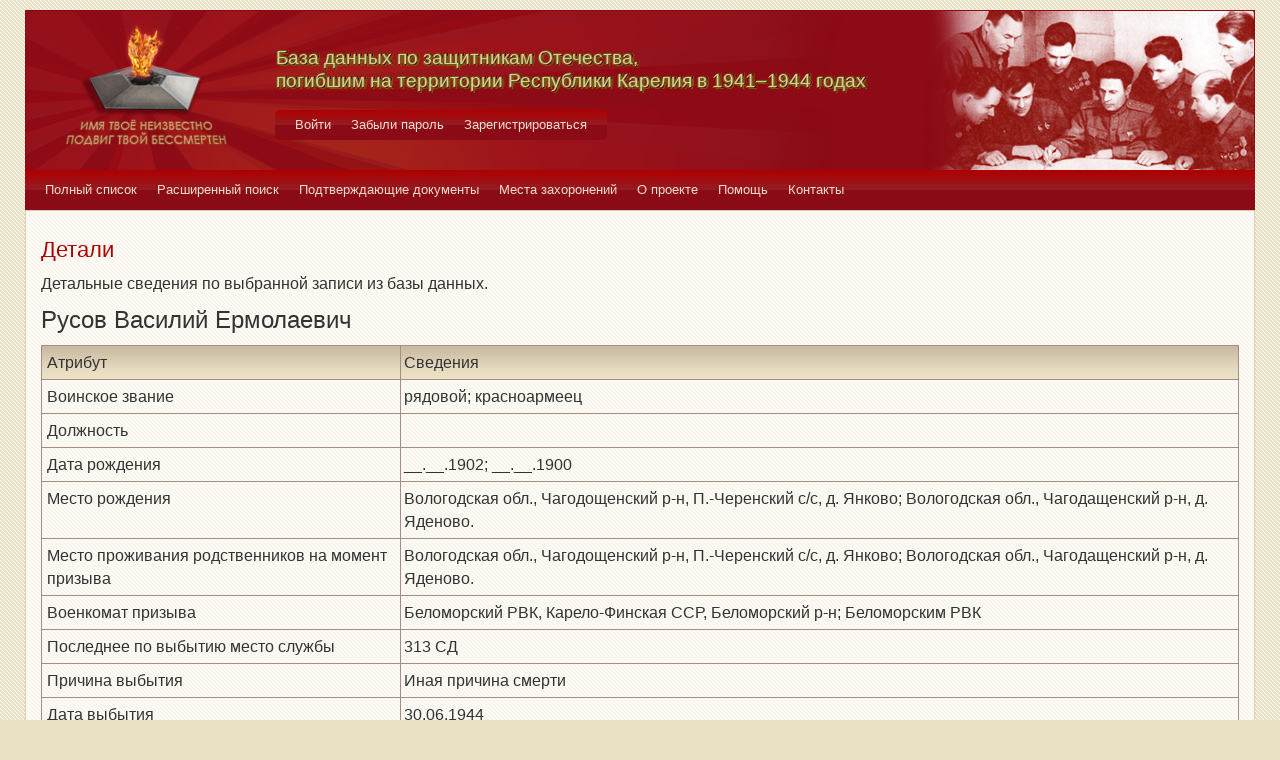

--- FILE ---
content_type: text/html; charset=UTF-8
request_url: https://obd-pobeda.karelia.ru/soldier/detailed/13836
body_size: 4005
content:
<!DOCTYPE html>
<html lang="ru">
    <head>
        <meta charset="UTF-8">
        <meta name="viewport" content="width=device-width, initial-scale=1, shrink-to-fit=no">
        <link rel="shortcut icon" href="/media/img/icons/favicon.ico" type="image/x-icon">
        <meta name="csrf-param" content="_csrf-frontend">
<meta name="csrf-token" content="Lu6VDAPGC7ClvpKpB39k1QLdJcM0TWuaBOHW76TK3MEXlMA7dZxC_JLyx9NyTgqvOpdOsFJ5CM43hJiZkobqkw==">
        <title>База данных по защитникам Отечества, погибшим на территории Республики Карелия в 1941–1944 годах</title>
        <!-- head code -->        <link href="/media/css/style.css?v=1541019334" rel="stylesheet">
<link href="/media/css/jquery.fancybox.css?v=1539987722" rel="stylesheet">    </head>
    <body>
        <div class="page-wrap">
        <header class="page-header">
            <a href="/">
                <div class="page-header__logo"></div>
            </a>
            <div class="page-header__text">
                <h1 class="title title--page-title title--shadow">База данных по&nbsp;защитникам&nbsp;Отечества,<br>погибшим
                    на территории Республики Карелия в&nbsp;<span style="white-space: nowrap;">1941–1944</span>&nbsp;годах
                </h1>
            </div>
            <div class="page-header__photo"></div>
        </header>

        <div class="auth-menu">
            <nav class="nav" role="navigation">
                <button class="nav__toggle-1" type="button">
                    <svg class="toggle" xmlns="http://www.w3.org/2000/svg" xmlns:xlink="http://www.w3.org/1999/xlink" version="1.1" x="0px" y="0px" viewBox="0 0 409.165 409.164" xml:space="preserve">
            <g><g><path class="fill" d="M204.583,216.671c50.664,0,91.74-48.075,91.74-107.378c0-82.237-41.074-107.377-91.74-107.377    c-50.668,0-91.74,25.14-91.74,107.377C112.844,168.596,153.916,216.671,204.583,216.671z"></path><path class="fill" d="M407.164,374.717L360.88,270.454c-2.117-4.771-5.836-8.728-10.465-11.138l-71.83-37.392    c-1.584-0.823-3.502-0.663-4.926,0.415c-20.316,15.366-44.203,23.488-69.076,23.488c-24.877,0-48.762-8.122-69.078-23.488    c-1.428-1.078-3.346-1.238-4.93-0.415L58.75,259.316c-4.631,2.41-8.346,6.365-10.465,11.138L2.001,374.717    c-3.191,7.188-2.537,15.412,1.75,22.005c4.285,6.592,11.537,10.526,19.4,10.526h362.861c7.863,0,15.117-3.936,19.402-10.527    C409.699,390.129,410.355,381.902,407.164,374.717z"></path></g></g><g></g><g></g><g></g><g></g><g></g><g></g><g></g><g></g><g></g><g></g><g></g><g></g><g></g><g></g><g></g>
          </svg>
                    <svg class="close" version="1.1" xmlns="http://www.w3.org/2000/svg" viewBox="0 0 21.9 21.9" xmlns:xlink="http://www.w3.org/1999/xlink" enable-background="new 0 0 21.9 21.9">
                        <path class="fill" d="M14.1,11.3c-0.2-0.2-0.2-0.5,0-0.7l7.5-7.5c0.2-0.2,0.3-0.5,0.3-0.7s-0.1-0.5-0.3-0.7l-1.4-1.4C20,0.1,19.7,0,19.5,0  c-0.3,0-0.5,0.1-0.7,0.3l-7.5,7.5c-0.2,0.2-0.5,0.2-0.7,0L3.1,0.3C2.9,0.1,2.6,0,2.4,0S1.9,0.1,1.7,0.3L0.3,1.7C0.1,1.9,0,2.2,0,2.4  s0.1,0.5,0.3,0.7l7.5,7.5c0.2,0.2,0.2,0.5,0,0.7l-7.5,7.5C0.1,19,0,19.3,0,19.5s0.1,0.5,0.3,0.7l1.4,1.4c0.2,0.2,0.5,0.3,0.7,0.3  s0.5-0.1,0.7-0.3l7.5-7.5c0.2-0.2,0.5-0.2,0.7,0l7.5,7.5c0.2,0.2,0.5,0.3,0.7,0.3s0.5-0.1,0.7-0.3l1.4-1.4c0.2-0.2,0.3-0.5,0.3-0.7  s-0.1-0.5-0.3-0.7L14.1,11.3z"/>
                    </svg>
                </button>
                <div class="nav__menu">
                                            <a class="nav__item nav-menu-item" href="/site/login">Войти</a>                        <a class="nav__item nav-menu-item" href="/site/request-password-reset">Забыли пароль</a>                        <a class="nav__item nav-menu-item" href="/site/signup">Зарегистрироваться</a>                                    </div>
            </nav>
        </div>

        <div class="main-menu">
            <nav class="nav" role="navigation">
                <button class="nav__toggle" type="button">
                    <svg class="toggle" xmlns="http://www.w3.org/2000/svg" xmlns:xlink="http://www.w3.org/1999/xlink"
                         version="1.1" viewBox="0 0 24 24" enable-background="new 0 0 20 20">
                        <g>
                            <path class="fill"
                                  d="M24,3c0-0.6-0.4-1-1-1H1C0.4,2,0,2.4,0,3v2c0,0.6,0.4,1,1,1h22c0.6,0,1-0.4,1-1V3z"></path>
                            <path class="fill"
                                  d="M24,11c0-0.6-0.4-1-1-1H1c-0.6,0-1,0.4-1,1v2c0,0.6,0.4,1,1,1h22c0.6,0,1-0.4,1-1V11z"></path>
                            <path class="fill"
                                  d="M24,19c0-0.6-0.4-1-1-1H1c-0.6,0-1,0.4-1,1v2c0,0.6,0.4,1,1,1h22c0.6,0,1-0.4,1-1V19z"></path>
                        </g>
                    </svg>
                    <svg class="close" version="1.1" xmlns="http://www.w3.org/2000/svg" 
                         viewBox="0 0 21.9 21.9" xmlns:xlink="http://www.w3.org/1999/xlink"
                         enable-background="new 0 0 21.9 21.9">
                        <path class="fill"
                              d="M14.1,11.3c-0.2-0.2-0.2-0.5,0-0.7l7.5-7.5c0.2-0.2,0.3-0.5,0.3-0.7s-0.1-0.5-0.3-0.7l-1.4-1.4C20,0.1,19.7,0,19.5,0  c-0.3,0-0.5,0.1-0.7,0.3l-7.5,7.5c-0.2,0.2-0.5,0.2-0.7,0L3.1,0.3C2.9,0.1,2.6,0,2.4,0S1.9,0.1,1.7,0.3L0.3,1.7C0.1,1.9,0,2.2,0,2.4  s0.1,0.5,0.3,0.7l7.5,7.5c0.2,0.2,0.2,0.5,0,0.7l-7.5,7.5C0.1,19,0,19.3,0,19.5s0.1,0.5,0.3,0.7l1.4,1.4c0.2,0.2,0.5,0.3,0.7,0.3  s0.5-0.1,0.7-0.3l7.5-7.5c0.2-0.2,0.5-0.2,0.7,0l7.5,7.5c0.2,0.2,0.5,0.3,0.7,0.3s0.5-0.1,0.7-0.3l1.4-1.4c0.2-0.2,0.3-0.5,0.3-0.7  s-0.1-0.5-0.3-0.7L14.1,11.3z"/>
                    </svg>
                </button>
                <div class="nav__menu">
                                            <a href="/soldier/index" class="nav__item nav-menu-item">Полный список</a>
                                            <a href="/soldier/search" class="nav__item nav-menu-item">Расширенный поиск</a>
                                            <a href="/docs/index" class="nav__item nav-menu-item">Подтверждающие документы</a>
                                            <a href="/grave/index" class="nav__item nav-menu-item">Места захоронений</a>
                                            <a href="/site/about" class="nav__item nav-menu-item">О проекте</a>
                                            <a href="/page/help" class="nav__item nav-menu-item">Помощь</a>
                                            <a href="/page/contacts" class="nav__item nav-menu-item">Контакты</a>
                                    </div>
            </nav>
        </div>

                                        
<div class="content-block content-block--ochre">
    <h2 class="title title--lg title--primary">Детали</h2>
    <p>Детальные сведения по выбранной записи из базы данных.</p>
    
<form action="/soldier/info" method="post">
<input type="hidden" name="_csrf-frontend" value="Lu6VDAPGC7ClvpKpB39k1QLdJcM0TWuaBOHW76TK3MEXlMA7dZxC_JLyx9NyTgqvOpdOsFJ5CM43hJiZkobqkw==">
    <div class="form form--details">
        <div class="person-name">
            Русов Василий Ермолаевич        </div>
        <div class="form__title">
            <div class="control-f-title">Атрибут</div>
            <div class="f-title">Сведения</div>
        </div>

        <input type="hidden" name="checked" value="13836">        <div class="form__block">
            <div class="control-f-block">Воинское звание</div>
            <div class="f-block">рядовой; красноармеец</div>
        </div>
        <div class="form__block">
            <div class="control-f-block">Должность</div>
            <div class="f-block"></div>
        </div>
        <div class="form__block">
            <div class="control-f-block">Дата рождения</div>
            <div class="f-block">__.__.1902; __.__.1900</div>
        </div>
        <div class="form__block">
            <div class="control-f-block">Место рождения</div>
            <div class="f-block">Вологодская обл., Чагодощенский р-н, П.-Черенский с/с, д. Янково; Вологодская обл., Чагодащенский р-н, д. Яденово.</div>
        </div>
        <div class="form__block">
            <div class="control-f-block">Место проживания родственников на момент призыва</div>
            <div class="f-block">Вологодская обл., Чагодощенский р-н, П.-Черенский с/с, д. Янково; Вологодская обл., Чагодащенский р-н, д. Яденово.</div>
        </div>
        <div class="form__block">
            <div class="control-f-block">Военкомат призыва</div>
            <div class="f-block">Беломорский РВК, Карело-Финская ССР, Беломорский р-н; Беломорским РВК</div>
        </div>
        <div class="form__block">
            <div class="control-f-block">Последнее по выбытию место службы</div>
            <div class="f-block">313 СД</div>
        </div>
        <div class="form__block">
            <div class="control-f-block">Причина выбытия</div>
            <div class="f-block">Иная причина смерти</div>
        </div>
        <div class="form__block">
            <div class="control-f-block">Дата выбытия</div>
            <div class="f-block">30.06.1944</div>
        </div>
        <div class="form__block">
            <div class="control-f-block">Место выбытия</div>
            <div class="f-block">Карелия, Медвежьегорский р-н, д. Карельская Масельга; г. Петрозаводск, м. Пески, северо-западная окраина</div>
        </div>
        <div class="form__block">
            <div class="control-f-block">Источник данных</div>
            <div class="f-block">Списки из Военного комиссариата Республики Карелия; ЦАМО</div>
        </div>
        <div class="form__block">
            <div class="control-f-block">Архивный шифр</div>
            <div class="f-block">58 18002 571</div>
        </div>
        <div class="form__block">
                            <div class="control-f-block">Захоронение</div>
                <div class="f-block"><a href="/grave/detailed/955">г. Петрозаводск, м. Пески, северо-западная окраина</a></div>
                    </div>

                    <div class="form__block">
                <div class="gallery">
                                            <div class="gallery__item">
                            <a class="gallery-files" rel="group" href="/img/VS/002/058-0018002-0571/00000181.jpg">
                                <img src="/images/img/VS/002/058-0018002-0571/00000181.jpg?w=113&h=150&fit=crop-center&s=6c1fa2327c3c8ac792d6aee5e90a8a08" width="113" height="150" style="max-width: none" alt="">
                            </a>
                            <!-- <a href="#">список</a> -->
                        </div>
                                            <div class="gallery__item">
                            <a class="gallery-files" rel="group" href="/img/KPVS/01/KPRespKareliaTom2/00000126.png">
                                <img src="/images/img/KPVS/01/KPRespKareliaTom2/00000126.png?w=113&h=150&fit=crop-center&s=86bf596ea9ee038b4f7a61d82c4aedd8" width="113" height="150" style="max-width: none" alt="">
                            </a>
                            <!-- <a href="#">список</a> -->
                        </div>
                                    </div>
            </div>
        
        <div class="form__block">
            <div class="control-f-block">Дополнительные сведения</div>
            <div class="f-block"></div>
        </div>
                    <div class="form-group">
                <button type="button" class="btn btn-primary" onclick="window.location.href = &#039;/soldier/archive-request/13836&#039;;">Запрос в архив</button>                <button type="submit" class="btn btn-primary" name="menu-but" value="print" formtarget="_blank">Распечатать</button>                <button type="submit" class="btn btn-primary" name="menu-but" value="xml" formtarget="_blank">Выгрузить в XML</button>                <button type="button" class="btn btn-primary" onclick="window.location.href = &#039;/soldier/edit/13836&#039;;">Исправить сведения</button>            </div>
            </div>
</form></div>
                <footer class="page-footer">
            <small>Разработка сайта <a href="https://inbisyst.ru/" target="_blank">ИНТЕРНЕТ-БИЗНЕС-СИСТЕМЫ</a></small>
        </footer>
    </div>
    
    <!-- Yandex.Metrika counter -->
<script type="text/javascript" >
   (function(m,e,t,r,i,k,a){m[i]=m[i]||function(){(m[i].a=m[i].a||[]).push(arguments)};
   m[i].l=1*new Date();k=e.createElement(t),a=e.getElementsByTagName(t)[0],k.async=1,k.src=r,a.parentNode.insertBefore(k,a)})
   (window, document, "script", "https://mc.yandex.ru/metrika/tag.js", "ym");

   ym(51997115, "init", {
        id:51997115,
        clickmap:true,
        trackLinks:true,
        accurateTrackBounce:true
   });
</script>
<noscript><div><img src="https://mc.yandex.ru/watch/51997115" style="position:absolute; left:-9999px;" alt="" /></div></noscript>
<!-- /Yandex.Metrika counter -->

<!-- Yandex.Metrika counter -->
<script type="text/javascript" >
   (function(m,e,t,r,i,k,a){m[i]=m[i]||function(){(m[i].a=m[i].a||[]).push(arguments)};
   m[i].l=1*new Date();k=e.createElement(t),a=e.getElementsByTagName(t)[0],k.async=1,k.src=r,a.parentNode.insertBefore(k,a)})
   (window, document, "script", "https://mc.yandex.ru/metrika/tag.js", "ym");

   ym(53088823, "init", {
        clickmap:true,
        trackLinks:true,
        accurateTrackBounce:true
   });
</script>
<noscript><div><img src="https://mc.yandex.ru/watch/53088823" style="position:absolute; left:-9999px;" alt="" /></div></noscript>
<!-- /Yandex.Metrika counter -->
    
    <script src="/media/vendor/jquery.min.js?v=1539987722"></script>
<script src="/assets/3434091a/yii.js?v=1745787228"></script>
<script src="/media/vendor/foundation.min.js?v=1539987722"></script>
<script src="/media/vendor/jquery.fancybox.pack.js?v=2.1.7"></script>
<script src="/media/js/main.js?v=1539987722"></script>    </body>
    </html>
